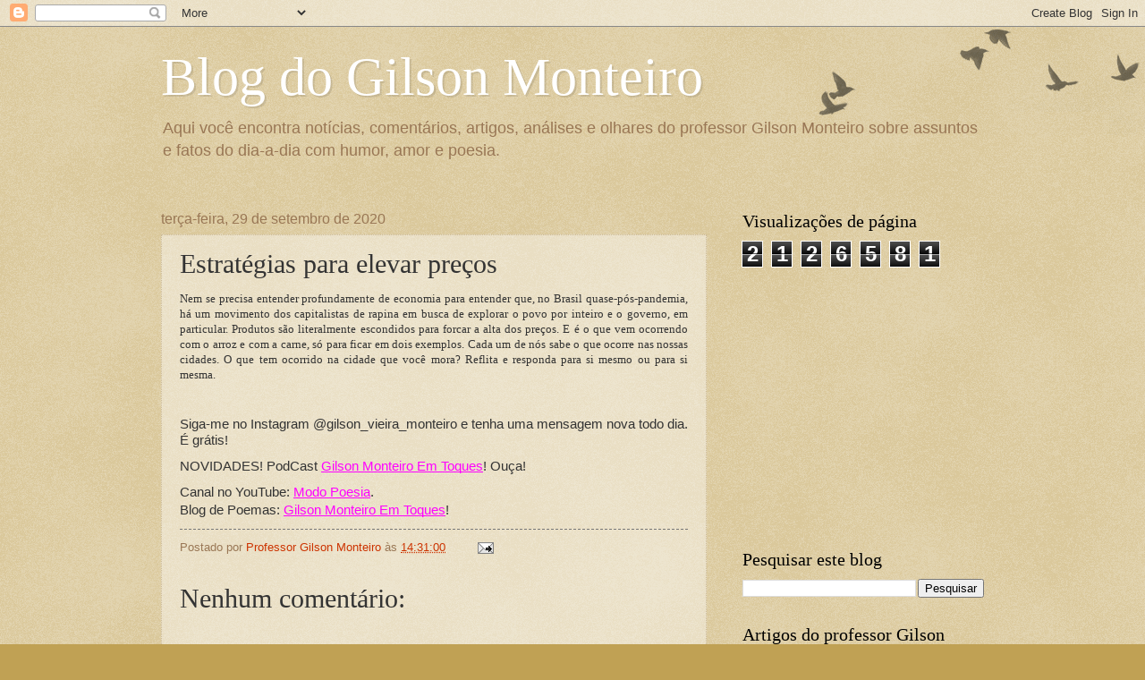

--- FILE ---
content_type: text/html; charset=UTF-8
request_url: https://blogdogilsonmonteiro.blogspot.com/b/stats?style=BLACK_TRANSPARENT&timeRange=ALL_TIME&token=APq4FmBQKESQsCtR7Zx3VCDM28pekgBUcKlKd71sQqmdABHv09PIJtWNQJd3Ig78g9157h-beN7etZlFWlk504rST0GuWZoLFg
body_size: -15
content:
{"total":2126581,"sparklineOptions":{"backgroundColor":{"fillOpacity":0.1,"fill":"#000000"},"series":[{"areaOpacity":0.3,"color":"#202020"}]},"sparklineData":[[0,2],[1,36],[2,6],[3,10],[4,27],[5,2],[6,3],[7,21],[8,5],[9,2],[10,23],[11,26],[12,19],[13,44],[14,4],[15,9],[16,59],[17,71],[18,4],[19,33],[20,63],[21,98],[22,54],[23,9],[24,26],[25,10],[26,13],[27,20],[28,37],[29,4]],"nextTickMs":3600000}

--- FILE ---
content_type: text/html; charset=utf-8
request_url: https://www.google.com/recaptcha/api2/aframe
body_size: 266
content:
<!DOCTYPE HTML><html><head><meta http-equiv="content-type" content="text/html; charset=UTF-8"></head><body><script nonce="AtZ5GEAJNzdifiisj275KQ">/** Anti-fraud and anti-abuse applications only. See google.com/recaptcha */ try{var clients={'sodar':'https://pagead2.googlesyndication.com/pagead/sodar?'};window.addEventListener("message",function(a){try{if(a.source===window.parent){var b=JSON.parse(a.data);var c=clients[b['id']];if(c){var d=document.createElement('img');d.src=c+b['params']+'&rc='+(localStorage.getItem("rc::a")?sessionStorage.getItem("rc::b"):"");window.document.body.appendChild(d);sessionStorage.setItem("rc::e",parseInt(sessionStorage.getItem("rc::e")||0)+1);localStorage.setItem("rc::h",'1768991559414');}}}catch(b){}});window.parent.postMessage("_grecaptcha_ready", "*");}catch(b){}</script></body></html>